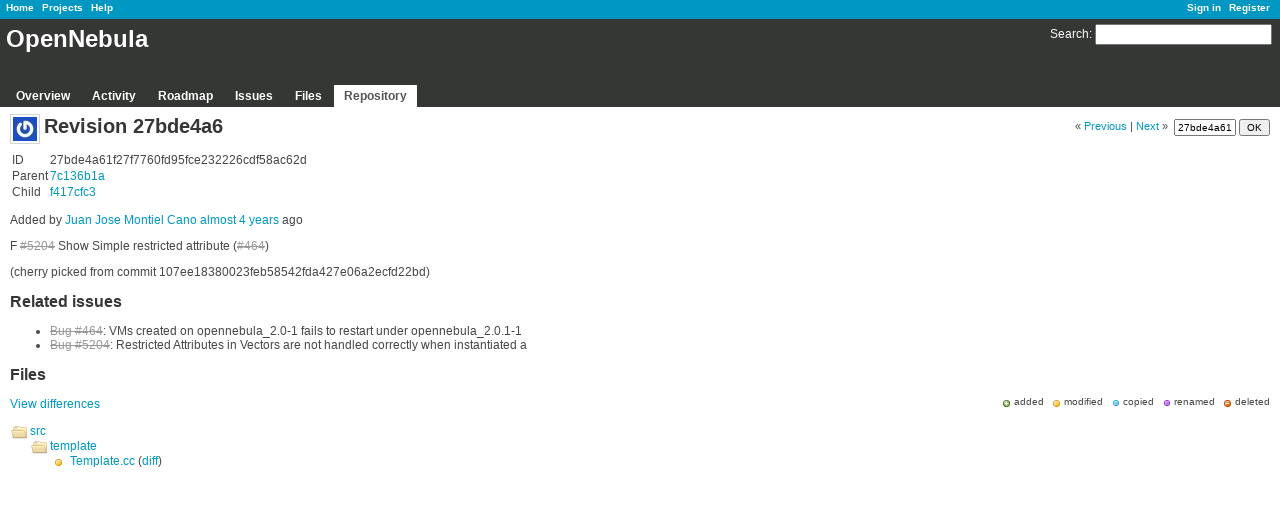

--- FILE ---
content_type: text/html
request_url: https://dev.opennebula.org/projects/opennebula/repository/revisions/27bde4a61f27f7760fd95fce232226cdf58ac62d.html
body_size: 2624
content:
<!DOCTYPE html>
<html lang="en">

<!-- Mirrored from dev.opennebula.org/projects/opennebula/repository/revisions/27bde4a61f27f7760fd95fce232226cdf58ac62d by HTTrack Website Copier/3.x [XR&CO'2014], Wed, 07 Jul 2021 15:33:33 GMT -->
<!-- Added by HTTrack --><meta http-equiv="content-type" content="text/html;charset=utf-8" /><!-- /Added by HTTrack -->
<head>
<meta charset="utf-8" />
<title>Revision 27bde4a6 - F #5204 Show Simple restricted attribute (#464)

(cherry picked from commit 1... - OpenNebula - OpenNebula Development pages</title>
<meta name="description" content="Redmine" />
<meta name="keywords" content="issue,bug,tracker" />
<meta content="authenticity_token" name="csrf-param" />
<meta content="/bHgbbb/Z/bVOuHoxxgwEg1ZYrQewUqwRbBR15B1ROk=" name="csrf-token" />
<link rel='shortcut icon' href='../../../../faviconc08d.ico?1386612808' />
<link href="../../../../stylesheets/jquery/jquery-ui-1.9.2c08d.css?1386612808" media="all" rel="stylesheet" type="text/css" />
<link href="../../../../themes/opennebula/stylesheets/applicationfca3.css?1386780102" media="all" rel="stylesheet" type="text/css" />

<script src="../../../../javascripts/jquery-1.8.3-ui-1.9.2-ujs-2.0.3c08d.js?1386612808" type="text/javascript"></script>
<script src="../../../../javascripts/applicationc08d.js?1386612808" type="text/javascript"></script>
<script type="text/javascript">
//<![CDATA[
$(window).load(function(){ warnLeavingUnsaved('The current page contains unsaved text that will be lost if you leave this page.'); });
//]]>
</script>


<!-- page specific tags -->
<link href="../../../../stylesheets/scmc08d.css?1386612808" media="screen" rel="stylesheet" type="text/css" />
</head>
<body class="theme-Opennebula project-opennebula controller-repositories action-revision">
<div id="wrapper">
<div id="wrapper2">
<div id="wrapper3">
<div id="top-menu">
    <div id="account">
        <ul><li><a href="../../../../login.html" class="login">Sign in</a></li>
<li><a href="../../../../account/register.html" class="register">Register</a></li></ul>    </div>
    
    <ul><li><a href="../../../../index.html" class="home">Home</a></li>
<li><a href="../../../../projects.html" class="projects">Projects</a></li>
<li><a href="http://www.redmine.org/guide" class="help">Help</a></li></ul></div>

<div id="header">
    <div id="quick-search">
        <form accept-charset="UTF-8" action="https://dev.opennebula.org/projects/opennebula/search" method="get"><div style="margin:0;padding:0;display:inline"><input name="utf8" type="hidden" value="&#x2713;" /></div>
        <input name="changesets" type="hidden" value="1" />
        <label for='q'>
          <a href="https://dev.opennebula.org/projects/opennebula/search" accesskey="4">Search</a>:
        </label>
        <input accesskey="f" class="small" id="q" name="q" size="20" type="text" />
</form>        
    </div>

    <h1>OpenNebula</h1>

    <div id="main-menu">
        <ul><li><a href="../../../opennebula.html" class="overview">Overview</a></li>
<li><a href="../../activity.html" class="activity">Activity</a></li>
<li><a href="../../roadmap.html" class="roadmap">Roadmap</a></li>
<li><a href="../../issues.html" class="issues">Issues</a></li>
<li><a href="../../files.html" class="files">Files</a></li>
<li><a href="../../repository.html" class="repository selected">Repository</a></li></ul>
    </div>
</div>

<div id="main" class="nosidebar">
    <div id="sidebar">
        
        
    </div>

    <div id="content">
        
        <div class="contextual">
  &#171;
    <a href="107ee18380023feb58542fda427e06a2ecfd22bd.html" title="Revision 107ee183">Previous</a>
|
    <a href="50e74647693e4c471ec131caf163295f031d97fc.html" title="Revision 50e74647">Next</a>
  &#187;&nbsp;

  <form accept-charset="UTF-8" action="https://dev.opennebula.org/projects/opennebula/repository/revision" method="get"><div style="margin:0;padding:0;display:inline"><input name="utf8" type="hidden" value="&#x2713;" /></div>
    <input id="rev" name="rev" size="8" type="text" value="27bde4a61f27f7760fd95fce232226cdf58ac62d" />
    <input type="submit" value="OK" />
</form></div>

<h2><img alt="" class="gravatar" default="" rating="PG" src="https://secure.gravatar.com/avatar/45cd17595d7d49d8e55266ed23b10413?rating=PG&amp;size=24&amp;default=" ssl="true" title="" />Revision 27bde4a6</h2>

<table class="revision-info">
    <tr>
      <td>ID</td><td>27bde4a61f27f7760fd95fce232226cdf58ac62d</td>
    </tr>
    <tr>
      <td>Parent</td>
      <td>
        <a href="7c136b1a300a3eb092549f1497e85ff63fb7f031.html" title="Revision 7c136b1a">7c136b1a</a>
      </td>
    </tr>
    <tr>
      <td>Child</td>
      <td>
       <a href="f417cfc3164c618b0d68fab58e561b13706a36e5.html" title="Revision f417cfc3">f417cfc3</a>
      </td>
    </tr>
</table>

<p>
<span class="author">
Added by <a href="../../../../users/2112.html" class="user active">Juan Jose Montiel Cano</a> <a href="https://dev.opennebula.org/projects/opennebula/activity?from=2017-09-11" title="09/11/2017 08:00 AM">almost 4 years</a> ago
</span>
</p>

<p>F <a href="../../../../issues/5204.html" class="issue tracker-1 status-5 priority-5 priority-high2 closed" title="Restricted Attributes in Vectors are not handled correctly when instantiated a   (Closed)">#5204</a> Show Simple restricted attribute (<a href="../../../../issues/464.html" class="issue tracker-1 status-5 priority-5 priority-high2 closed" title="VMs created on opennebula_2.0-1 fails to restart under opennebula_2.0.1-1 (Closed)">#464</a>)</p>


	<p>(cherry picked from commit 107ee18380023feb58542fda427e06a2ecfd22bd)</p>

  
<div id="related-issues">

<h3>Related issues</h3>
<ul>
  <li id="related-issue-464"><a href="../../../../issues/464.html" class="issue tracker-1 status-5 priority-5 priority-high2 closed">Bug #464</a>: VMs created on opennebula_2.0-1 fails to restart under opennebula_2.0.1-1
    
  </li>
  <li id="related-issue-5204"><a href="../../../../issues/5204.html" class="issue tracker-1 status-5 priority-5 priority-high2 closed">Bug #5204</a>: Restricted Attributes in Vectors are not handled correctly when instantiated a  
    
  </li>
</ul>

</div>

<script type="text/javascript">
//<![CDATA[
observeAutocompleteField('issue_id', '/issues/auto_complete?project_id=opennebula&scope=all')
//]]>
</script>


<h3>Files</h3>
<ul id="changes-legend">
<li class="change change-A">added</li>
<li class="change change-M">modified</li>
<li class="change change-C">copied</li>
<li class="change change-R">renamed</li>
<li class="change change-D">deleted</li>
</ul>

<p><a href="https://dev.opennebula.org/projects/opennebula/repository/revisions/27bde4a61f27f7760fd95fce232226cdf58ac62d/diff/">View differences</a></p>

<div class="changeset-changes">
<ul><li class='change folder'><a href="https://dev.opennebula.org/projects/opennebula/repository/revisions/27bde4a61f27f7760fd95fce232226cdf58ac62d/show/src">src</a><ul><li class='change folder'><a href="https://dev.opennebula.org/projects/opennebula/repository/revisions/27bde4a61f27f7760fd95fce232226cdf58ac62d/show/src/template">template</a><ul><li class='change change-M'><a href="https://dev.opennebula.org/projects/opennebula/repository/revisions/27bde4a61f27f7760fd95fce232226cdf58ac62d/entry/src/template/Template.cc">Template.cc</a> (<a href="https://dev.opennebula.org/projects/opennebula/repository/revisions/27bde4a61f27f7760fd95fce232226cdf58ac62d/diff/src/template/Template.cc">diff</a>) </li></ul></li></ul></li></ul>
</div>



        
        <div style="clear:both;"></div>
    </div>
</div>
</div>

<div id="ajax-indicator" style="display:none;"><span>Loading...</span></div>
<div id="ajax-modal" style="display:none;"></div>

<div id="footer">
  <div class="bgl"><div class="bgr">
    Powered by <a href="http://www.redmine.org/">Redmine</a> &copy; 2006-2013 Jean-Philippe Lang
  </div></div>
</div>
</div>
</div>

</body>

<!-- Mirrored from dev.opennebula.org/projects/opennebula/repository/revisions/27bde4a61f27f7760fd95fce232226cdf58ac62d by HTTrack Website Copier/3.x [XR&CO'2014], Wed, 07 Jul 2021 15:33:33 GMT -->
</html>
